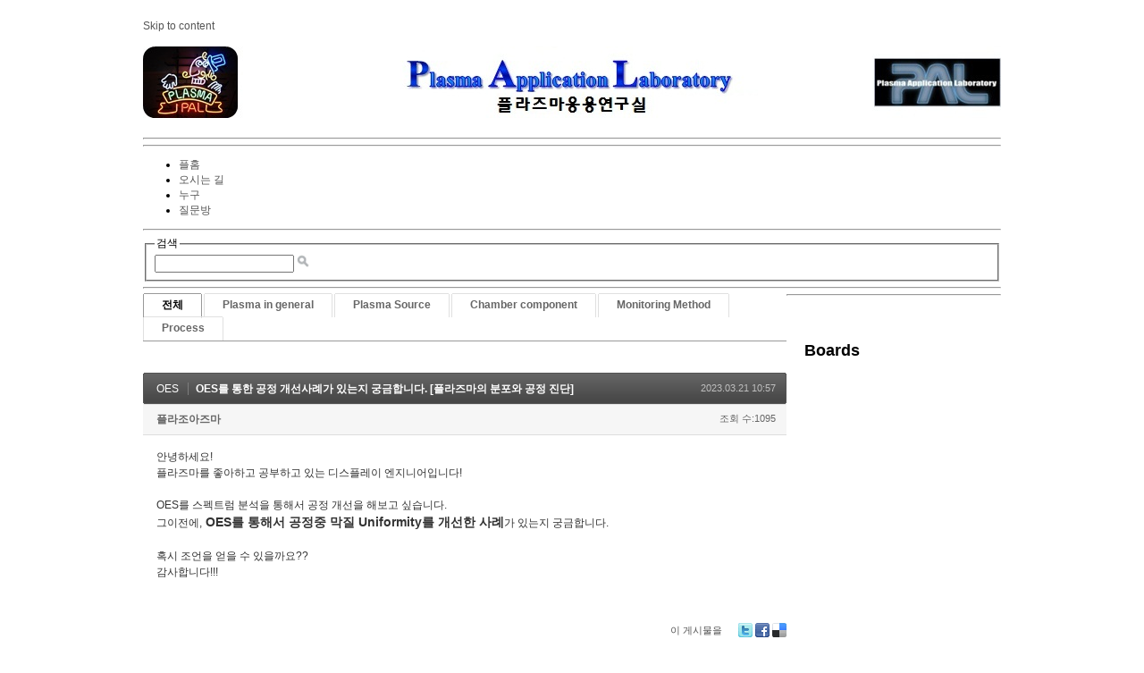

--- FILE ---
content_type: text/html; charset=UTF-8
request_url: http://pal.snu.ac.kr/index.php?mid=board_qna_new&page=34&category=0&sort_index=readed_count&order_type=desc&document_srl=85322
body_size: 41596
content:
<!DOCTYPE html>
<html lang="ko">
<head>
<!-- META -->
<meta charset="utf-8">
<meta name="Generator" content="XpressEngine">
<meta http-equiv="X-UA-Compatible" content="IE=edge">
<!-- TITLE -->
<title>Q &amp; A - OES를 통한 공정 개선사례가 있는지 궁금합니다. [플라즈마의 분포와 공정 진단]</title>
<!-- CSS -->
<link rel="stylesheet" href="/common/css/xe.min.css?20151208174704" />
<link rel="stylesheet" href="/modules/board/skins/default/board.default.min.css?20151208174708" />
<link rel="stylesheet" href="/layouts/xe_official_v2_TmaKing/css/layout.css?20110627184305" />
<link rel="stylesheet" href="/layouts/xe_official_v2_TmaKing/css/layout@official.css?20110730172318" />
<link rel="stylesheet" href="/layouts/xe_official_v2_TmaKing/css/content.css?20110627184305" />
<link rel="stylesheet" href="/layouts/xe_official_v2_TmaKing/css/xgenesis.css?20110714114915" />
<link rel="stylesheet" href="/modules/editor/styles/ckeditor_light/style.css?20151208174710" />
<!-- JS -->
<!--[if lt IE 9]><script src="/common/js/jquery-1.x.min.js?20151208174704"></script>
<![endif]--><!--[if gte IE 9]><!--><script src="/common/js/jquery.min.js?20151208174704"></script>
<!--<![endif]--><script src="/common/js/x.min.js?20151208174706"></script>
<script src="/common/js/xe.min.js?20151208174706"></script>
<script src="/modules/board/tpl/js/board.min.js?20151208174708"></script>
<script src="/layouts/xe_official_v2_TmaKing/js/xgenesis.js?20110627184305"></script>
<script src="/layouts/xe_official_v2_TmaKing/js/chrome.js?20110627184305"></script>
<!-- RSS -->
<!-- ICON -->

<script>
						if(!captchaTargetAct) {var captchaTargetAct = [];}
						captchaTargetAct.push("procBoardInsertDocument","procBoardInsertComment","procIssuetrackerInsertIssue","procIssuetrackerInsertHistory","procTextyleInsertComment");
						</script>

<style> .xe_content { font-size:12px; }</style><script>
//<![CDATA[
var current_url = "http://pal.snu.ac.kr/?mid=board_qna_new&page=34&sort_index=readed_count&order_type=desc&document_srl=85322";
var request_uri = "http://pal.snu.ac.kr/";
var current_mid = "board_qna_new";
var waiting_message = "서버에 요청 중입니다. 잠시만 기다려주세요.";
var ssl_actions = new Array();
var default_url = "http://pal.snu.ac.kr/";
xe.current_lang = "ko";
xe.cmd_find = "찾기";
xe.cmd_cancel = "취소";
xe.cmd_confirm = "확인";
xe.msg_no_root = "루트는 선택 할 수 없습니다.";
xe.msg_no_shortcut = "바로가기는 선택 할 수 없습니다.";
xe.msg_select_menu = "대상 메뉴 선택";
//]]>
</script>
</head>
<body class="ko">
﻿
<div id="xe" class="fixed sky">
	<div id="container" class="ce">
		<div id="header"> <a href="#content" class="skipToContent">Skip to content</a>
			<h1>
                                        <a href="/"><img src="http://pal.snu.ac.kr/files/attach/images/19294/7_960x80.jpg" class="iePngfix" alt="" /></a>
                            </h1>
			<hr />
			
			<hr />
			<ul id="gnb" class="gnb">
                                                	                	                						<li class="black  
						">
							<a  href="/index.php?mid=home"
								>
								<span>플홈</span>
															</a>
						</li>
		                		                		                	                                	                	                						<li class="blue  
						">
							<a  href="/index.php?mid=introduction_address"
								>
								<span>오시는 길</span>
															</a>
						</li>
		                		                		                	                                	                	                						<li class="sky  
						">
							<a  href="/index.php?mid=introduction_members"
								>
								<span>누구</span>
															</a>
						</li>
		                		                		                	                                	                	                						<li class="cyan selected 
						">
							<a  href="/index.php?mid=board_qna_new"
								>
								<span>질문방</span>
															</a>
						</li>
		                		                		                	                                			</ul>
			<hr />
			            <!-- S: XE 검색 -->
			<form action="http://pal.snu.ac.kr/" method="post" class="search"><input type="hidden" name="error_return_url" value="/index.php?mid=board_qna_new&amp;page=34&amp;category=0&amp;sort_index=readed_count&amp;order_type=desc&amp;document_srl=85322" />
                <input type="hidden" name="vid" value="" />
                <input type="hidden" name="mid" value="board_qna_new" />
                <input type="hidden" name="act" value="IS" />
                <input type="hidden" name="search_target" value="title_content" />
				<fieldset>
					<legend>검색</legend>
					<input name="is_keyword" type="text" title="Search" class="inputText" accesskey="S" />
					<input name="" type="image" src="/layouts/xe_official_v2_TmaKing/img/buttonSearch.gif" alt="Search" class="inputSearch" />
				</fieldset>
			</form>
            <!-- E: XE 검색 -->
            		</div>
		<hr />
		
		<div id="body">
			<div id="content">
                				<div id="googleAdsenseMainMenuDown">
									</div>
                    																																																																																																																																<div class="board">
			<ul class="cTab">
		<li class="on"><a href="/index.php?mid=board_qna_new&amp;sort_index=readed_count&amp;order_type=desc&amp;document_srl=85322">전체</a></li>
		<li><a href="/index.php?mid=board_qna_new&amp;category=67472&amp;sort_index=readed_count&amp;order_type=desc">Plasma in general<!--<em>[286]</em>--></a>
			<ul>
				<li><a href="/index.php?mid=board_qna_new&amp;category=67474&amp;sort_index=readed_count&amp;order_type=desc">DC glow discharge<!--<em>[24]</em>--></a></li><li><a href="/index.php?mid=board_qna_new&amp;category=67475&amp;sort_index=readed_count&amp;order_type=desc">Collision<!--<em>[17]</em>--></a></li><li><a href="/index.php?mid=board_qna_new&amp;category=67477&amp;sort_index=readed_count&amp;order_type=desc">Sheath<!--<em>[35]</em>--></a></li><li><a href="/index.php?mid=board_qna_new&amp;category=67478&amp;sort_index=readed_count&amp;order_type=desc">Ion/Electron Temperature<!--<em>[27]</em>--></a></li><li><a href="/index.php?mid=board_qna_new&amp;category=67479&amp;sort_index=readed_count&amp;order_type=desc">Others<!--<em>[102]</em>--></a></li>			</ul>		</li><li><a href="/index.php?mid=board_qna_new&amp;category=67473&amp;sort_index=readed_count&amp;order_type=desc">Plasma Source<!--<em>[177]</em>--></a>
			<ul>
				<li><a href="/index.php?mid=board_qna_new&amp;category=67480&amp;sort_index=readed_count&amp;order_type=desc">ATM Plasma<!--<em>[24]</em>--></a></li><li><a href="/index.php?mid=board_qna_new&amp;category=67481&amp;sort_index=readed_count&amp;order_type=desc">CCP<!--<em>[31]</em>--></a></li><li><a href="/index.php?mid=board_qna_new&amp;category=67482&amp;sort_index=readed_count&amp;order_type=desc">ICP<!--<em>[33]</em>--></a></li><li><a href="/index.php?mid=board_qna_new&amp;category=67483&amp;sort_index=readed_count&amp;order_type=desc">Remote Plasma<!--<em>[21]</em>--></a></li><li><a href="/index.php?mid=board_qna_new&amp;category=67919&amp;sort_index=readed_count&amp;order_type=desc">Water Discharge Plasma<!--<em>[7]</em>--></a></li><li><a href="/index.php?mid=board_qna_new&amp;category=67921&amp;sort_index=readed_count&amp;order_type=desc">Others<!--<em>[33]</em>--></a></li>			</ul>		</li><li><a href="/index.php?mid=board_qna_new&amp;category=67488&amp;sort_index=readed_count&amp;order_type=desc">Chamber component<!--<em>[135]</em>--></a>
			<ul>
				<li><a href="/index.php?mid=board_qna_new&amp;category=67491&amp;sort_index=readed_count&amp;order_type=desc">Matcher<!--<em>[44]</em>--></a></li><li><a href="/index.php?mid=board_qna_new&amp;category=67495&amp;sort_index=readed_count&amp;order_type=desc">ESC<!--<em>[26]</em>--></a></li><li><a href="/index.php?mid=board_qna_new&amp;category=67498&amp;sort_index=readed_count&amp;order_type=desc">Pulse operation<!--<em>[0]</em>--></a></li><li><a href="/index.php?mid=board_qna_new&amp;category=67501&amp;sort_index=readed_count&amp;order_type=desc">Shower head<!--<em>[7]</em>--></a></li><li><a href="/index.php?mid=board_qna_new&amp;category=67503&amp;sort_index=readed_count&amp;order_type=desc">Chamber Impedance<!--<em>[17]</em>--></a></li><li><a href="/index.php?mid=board_qna_new&amp;category=67505&amp;sort_index=readed_count&amp;order_type=desc">Others<!--<em>[24]</em>--></a></li>			</ul>		</li><li><a href="/index.php?mid=board_qna_new&amp;category=67484&amp;sort_index=readed_count&amp;order_type=desc">Monitoring Method<!--<em>[46]</em>--></a>
			<ul>
				<li><a href="/index.php?mid=board_qna_new&amp;category=67485&amp;sort_index=readed_count&amp;order_type=desc">OES<!--<em>[15]</em>--></a></li><li><a href="/index.php?mid=board_qna_new&amp;category=67487&amp;sort_index=readed_count&amp;order_type=desc">Langmuir Probe<!--<em>[11]</em>--></a></li><li><a href="/index.php?mid=board_qna_new&amp;category=67489&amp;sort_index=readed_count&amp;order_type=desc">VI(Impedance) Sensor<!--<em>[1]</em>--></a></li><li><a href="/index.php?mid=board_qna_new&amp;category=67490&amp;sort_index=readed_count&amp;order_type=desc">B dot<!--<em>[1]</em>--></a></li><li><a href="/index.php?mid=board_qna_new&amp;category=67494&amp;sort_index=readed_count&amp;order_type=desc">Others<!--<em>[14]</em>--></a></li>			</ul>		</li><li><a href="/index.php?mid=board_qna_new&amp;category=67496&amp;sort_index=readed_count&amp;order_type=desc">Process<!--<em>[195]</em>--></a>
			<ul>
				<li><a href="/index.php?mid=board_qna_new&amp;category=67497&amp;sort_index=readed_count&amp;order_type=desc">Etch<!--<em>[76]</em>--></a></li><li><a href="/index.php?mid=board_qna_new&amp;category=67499&amp;sort_index=readed_count&amp;order_type=desc">Deposition<!--<em>[37]</em>--></a></li><li><a href="/index.php?mid=board_qna_new&amp;category=67500&amp;sort_index=readed_count&amp;order_type=desc">Sputtering<!--<em>[24]</em>--></a></li><li><a href="/index.php?mid=board_qna_new&amp;category=67502&amp;sort_index=readed_count&amp;order_type=desc">Ashing<!--<em>[5]</em>--></a></li><li><a href="/index.php?mid=board_qna_new&amp;category=67504&amp;sort_index=readed_count&amp;order_type=desc">Others<!--<em>[37]</em>--></a></li>			</ul>		</li>	</ul><div class="board_read">
	<!-- READ HEADER -->
	<div class="read_header">
		<h1>
			<a href="/index.php?mid=board_qna_new&amp;page=34&amp;category=67485&amp;sort_index=readed_count&amp;order_type=desc" class="category">OES</a>			<a href="http://pal.snu.ac.kr/index.php?document_srl=85322">OES를 통한 공정 개선사례가 있는지 궁금합니다. [플라즈마의 분포와 공정 진단]</a>
		</h1>
		<p class="time">
			2023.03.21 10:57		</p>
		<p class="meta">
									<a href="#popup_menu_area" class="member_85283 author" onclick="return false">플라조아즈마</a>			<span class="sum">
				<span class="read">조회 수:1095</span>
							</span>
		</p>
	</div>
	<!-- /READ HEADER -->
	<!-- Extra Output -->
		<!-- /Extra Output -->
	<!-- READ BODY -->
	<div class="read_body">
				<!--BeforeDocument(85322,85283)--><div class="document_85322_85283 xe_content"><p>안녕하세요!</p>

<p>플라즈마를 좋아하고 공부하고 있는&nbsp;디스플레이 엔지니어입니다!</p>

<p>&nbsp;</p>

<p>OES를 스펙트럼 분석을 통해서 공정&nbsp;개선을 해보고 싶습니다.</p>

<p>그이전에,<span style="font-size:14px;"><strong> OES를 통해서 공정중 막질 Uniformity를 개선한 사례</strong></span>가 있는지 궁금합니다.</p>

<p>&nbsp;</p>

<p>혹시 조언을 얻을 수 있을까요??</p>

<p>감사합니다!!!</p>

<p>&nbsp;</p></div><!--AfterDocument(85322,85283)-->			</div>
	<!-- /READ BODY -->
	<!-- READ FOOTER -->
	<div class="read_footer">
				<div class="tns">
									<a class="document_85322 action" href="#popup_menu_area" onclick="return false">이 게시물을</a>
			<ul class="sns">
				<li class="twitter link"><a href="http://twitter.com/">Twitter</a></li>
				<li class="facebook link"><a href="http://facebook.com/">Facebook</a></li>
				<li class="delicious link"><a href="http://delicious.com/">Delicious</a></li>
			</ul>
			<script>
				var sTitle = 'OES를 통한 공정 개선사례가 있는지 궁금합니다. [플라즈마의 분포와 공정 진단]';
				jQuery(function($){
					$('.twitter>a').snspost({
						type : 'twitter',
						content : sTitle + ' http://pal.snu.ac.kr/index.php?document_srl=85322'
					});
					$('.facebook>a').snspost({
						type : 'facebook',
						content : sTitle
					});
					$('.delicious>a').snspost({
						type : 'delicious',
						content : sTitle
					});
				});
			</script>
		</div>
				<div class="btnArea"> 
									<span class="etc">
				<a href="/index.php?mid=board_qna_new&amp;page=34&amp;category=0&amp;sort_index=readed_count&amp;order_type=desc" class="btn">목록</a>
			</span>
		</div>
	</div>
	<!-- /READ FOOTER -->
</div>
<!-- COMMENT -->
<div class="feedback" id="comment">
	<div class="fbHeader">
		<h2>댓글 <em>1</em></h2>
	</div>
	<ul class="fbList">
		<li class="fbItem" id="comment_85341">
			<div class="fbMeta">
								<span class="profile"></span>				<h3 class="author">
															<a href="#popup_menu_area" class="member_62" onclick="return false">김곤호</a>				</h3>
				<p class="time">2023.03.25 16:36</p>
			</div>
						<!--BeforeComment(85341,62)--><div class="comment_85341_62 xe_content"><p>- 다음 순서로 생각을 정리해 가면 좋을 것 같습니다.</p>

<p>- 광진단의 원리 , 특히 OES 로 진단하는 대상과 진단계의 동작 특성 (구성 요소 포함 및 설치 등의 환경)을 고려해 보세요. </p>

<p>- 광진단은 공정징비 외부에 설치되어 있으니 수집된 신호를 공간 분포로 환산하는 이론을 통해서 공간 분포 정보를 도출 할 수 있을 것입니다. 중요한 것은 빛을 내는 광원의 분포와 결합되는 문제이니, 분포 예상은 복잡한 비선형 문제를 풀어야 할 것입니다. </p>

<p>- 따라서 제가 아는 한 플라즈마의 분포를 에측하기 위한 다양한 방법들이 제안되고 있고, 가장 기초적인 방법으로는 Abel inversion 방법 및 이 기반의 광원 분포 해석이 진행되고 있습니다. </p>

<p>- 하지만 공정 플라즈마에서 진단 대상의 미새한 변화를 관찰하기에는 현재 방법들은 한계를 가지고 있고, 개선의 여지가 많습니다. 이유는 대상 공정에서 요구하는 진단의 정밀성 (정확한 데이터를 의미하는 것이 아니라 모니터링 값의 변동 정보를 취득 가능성 제고능력)의 개량이 지속적으로 요구되기 떄문입니다 이제 수십 나노 미터 값의 산포를 관찰해야 하는시대이기 떄문이지요</p>

<p> </p>

<p>일단 광진단의 원리를 잘 이해하셔야 활용 범위를 판단할 수 있고 ChatGPT를 잘 활용해서, 플라즈마를 더 좋아하시게 될 것으로 기대합니다. 아울러 공정진단의 개념을 잘 정립하시면 좋습니다. 막연한 기대는 공정진단 기술의 활용을 크게 방해하니 조심하시고요. </p></div><!--AfterComment(85341,62)-->									<p class="action">
								<a href="/index.php?mid=board_qna_new&amp;page=34&amp;category=0&amp;sort_index=readed_count&amp;order_type=desc&amp;document_srl=85322&amp;act=dispBoardReplyComment&amp;comment_srl=85341" class="reply">댓글</a>															</p>
		</li>	</ul>    	</div>
<div class="fbFooter"> 
	<a href="/index.php?mid=board_qna_new&amp;page=34&amp;category=0&amp;sort_index=readed_count&amp;order_type=desc" class="btn">목록</a>
</div>
<!-- /COMMENT -->
<div class="board_list" id="board_list">
	<table width="100%" border="1" cellspacing="0" summary="List of Articles">
		<thead>
			<!-- LIST HEADER -->
			<tr>
								<th scope="col"><span>번호</span></th>																																																								<th scope="col" class="title"><span>제목</span></th>																																																																																<th scope="col"><span><a href="/index.php?mid=board_qna_new&amp;page=34&amp;category=0&amp;sort_index=readed_count&amp;order_type=asc&amp;document_srl=85322">조회 수</a></span></th>																							</tr>
			<!-- /LIST HEADER -->
		</thead>
				<tbody>
			<!-- NOTICE -->
			<tr class="notice">
								<td class="notice">
										공지				</td>																																																								<td class="title">
					<a href="/index.php?mid=board_qna_new&amp;page=34&amp;category=0&amp;sort_index=readed_count&amp;order_type=desc&amp;document_srl=81349">
						[필독] QnA 글 작성을 위한 권한 안내					</a>
					<a href="/index.php?mid=board_qna_new&amp;page=34&amp;category=0&amp;sort_index=readed_count&amp;order_type=desc&amp;document_srl=81349#comment" class="replyNum" title="Replies">
						[337]
					</a>									</td>																																																																																<td class="readNum">111221</td>																							</tr><tr class="notice">
								<td class="notice">
										공지				</td>																																																								<td class="title">
					<a href="/index.php?mid=board_qna_new&amp;page=34&amp;category=0&amp;sort_index=readed_count&amp;order_type=desc&amp;document_srl=80653">
						Q&amp;A 검색 길잡이 – 내게 필요한 정보를 더 빠르게 찾는 방법					</a>
														</td>																																																																																<td class="readNum">27768</td>																							</tr><tr class="notice">
								<td class="notice">
										공지				</td>																																																								<td class="title">
					<a href="/index.php?mid=board_qna_new&amp;page=34&amp;category=0&amp;sort_index=readed_count&amp;order_type=desc&amp;document_srl=55415">
						개인정보 노출 주의 부탁드립니다.					</a>
														</td>																																																																																<td class="readNum">65026</td>																							</tr><tr class="notice">
								<td class="notice">
										공지				</td>																																																								<td class="title">
					<a href="/index.php?mid=board_qna_new&amp;page=34&amp;category=0&amp;sort_index=readed_count&amp;order_type=desc&amp;document_srl=55413">
						kr 입자 조사에 의한 Cu 스퍼터링 에너지 및 이탈 속도 분포 함수					</a>
														</td>																																																																																<td class="readNum">76826</td>																							</tr><tr class="notice">
								<td class="notice">
										공지				</td>																																																								<td class="title">
					<a href="/index.php?mid=board_qna_new&amp;page=34&amp;category=0&amp;sort_index=readed_count&amp;order_type=desc&amp;document_srl=55411">
						질문하실 때 실명을 사용하여주세요.					</a>
					<a href="/index.php?mid=board_qna_new&amp;page=34&amp;category=0&amp;sort_index=readed_count&amp;order_type=desc&amp;document_srl=55411#comment" class="replyNum" title="Replies">
						[3]
					</a>									</td>																																																																																<td class="readNum">111069</td>																							</tr>			<!-- /NOTICE -->
			<!-- LIST -->
			<tr>
								<td class="no">
										176				</td>																																																								<td class="title">
					<a href="/index.php?mid=board_qna_new&amp;page=34&amp;category=0&amp;sort_index=readed_count&amp;order_type=desc&amp;document_srl=84070">플라즈마 진단 공부중 질문 [Balance equation]</a>
					<a href="/index.php?mid=board_qna_new&amp;page=34&amp;category=0&amp;sort_index=readed_count&amp;order_type=desc&amp;document_srl=84070#comment" class="replyNum" title="Replies">[1]</a>														</td>																																																																																<td class="readNum">1127</td>																							</tr><tr>
								<td class="no">
										175				</td>																																																								<td class="title">
					<a href="/index.php?mid=board_qna_new&amp;page=34&amp;category=0&amp;sort_index=readed_count&amp;order_type=desc&amp;document_srl=86443">플라즈마를 알기 위해선 어떤 과목을 공부해야 할까요? [Glow discharge process 이해]</a>
					<a href="/index.php?mid=board_qna_new&amp;page=34&amp;category=0&amp;sort_index=readed_count&amp;order_type=desc&amp;document_srl=86443#comment" class="replyNum" title="Replies">[1]</a>														</td>																																																																																<td class="readNum">1121</td>																							</tr><tr>
								<td class="no">
										174				</td>																																																								<td class="title">
					<a href="/index.php?mid=board_qna_new&amp;page=34&amp;category=0&amp;sort_index=readed_count&amp;order_type=desc&amp;document_srl=85937">N2 GAS를 이용한 Plasma에 대한 질문 [질소 플라즈마]</a>
					<a href="/index.php?mid=board_qna_new&amp;page=34&amp;category=0&amp;sort_index=readed_count&amp;order_type=desc&amp;document_srl=85937#comment" class="replyNum" title="Replies">[1]</a>														</td>																																																																																<td class="readNum">1115</td>																							</tr><tr>
								<td class="no">
										173				</td>																																																								<td class="title">
					<a href="/index.php?mid=board_qna_new&amp;page=34&amp;category=0&amp;sort_index=readed_count&amp;order_type=desc&amp;document_srl=85945">GWP(Global warming potential)에 따른 Etch gas 변화에 대한 질문</a>
					<a href="/index.php?mid=board_qna_new&amp;page=34&amp;category=0&amp;sort_index=readed_count&amp;order_type=desc&amp;document_srl=85945#comment" class="replyNum" title="Replies">[1]</a>														</td>																																																																																<td class="readNum">1114</td>																							</tr><tr>
								<td class="no">
										172				</td>																																																								<td class="title">
					<a href="/index.php?mid=board_qna_new&amp;page=34&amp;category=0&amp;sort_index=readed_count&amp;order_type=desc&amp;document_srl=85530">안녕하세요 CLEAN GAS 관련 질문이 있습니다. [플라즈마 이온화 및 해리 반응, 반응기 벽면 세정]</a>
					<a href="/index.php?mid=board_qna_new&amp;page=34&amp;category=0&amp;sort_index=readed_count&amp;order_type=desc&amp;document_srl=85530#comment" class="replyNum" title="Replies">[1]</a>														</td>																																																																																<td class="readNum">1110</td>																							</tr><tr>
								<td class="no">
										171				</td>																																																								<td class="title">
					<a href="/index.php?mid=board_qna_new&amp;page=34&amp;category=0&amp;sort_index=readed_count&amp;order_type=desc&amp;document_srl=82200">CF3의 wavelength가 궁금해서 질문드립니다. [핵융합 연구소 자료]</a>
					<a href="/index.php?mid=board_qna_new&amp;page=34&amp;category=0&amp;sort_index=readed_count&amp;order_type=desc&amp;document_srl=82200#comment" class="replyNum" title="Replies">[1]</a>														</td>																																																																																<td class="readNum">1109</td>																							</tr><tr>
								<td class="no">
										170				</td>																																																								<td class="title">
					<a href="/index.php?mid=board_qna_new&amp;page=34&amp;category=0&amp;sort_index=readed_count&amp;order_type=desc&amp;document_srl=82083">안녕하세요. Plasma etch rate에 관하여 질문이 있습니다. [단위 Chamber의 PM 이력]</a>
					<a href="/index.php?mid=board_qna_new&amp;page=34&amp;category=0&amp;sort_index=readed_count&amp;order_type=desc&amp;document_srl=82083#comment" class="replyNum" title="Replies">[1]</a>														</td>																																																																																<td class="readNum">1103</td>																							</tr><tr>
								<td class="no">
										169				</td>																																																								<td class="title">
					<a href="/index.php?mid=board_qna_new&amp;page=34&amp;category=0&amp;sort_index=readed_count&amp;order_type=desc&amp;document_srl=85909">Sheath와 Plasma Bulk에 걸리는 전압 관련 문의 [Sheath impedance]</a>
					<a href="/index.php?mid=board_qna_new&amp;page=34&amp;category=0&amp;sort_index=readed_count&amp;order_type=desc&amp;document_srl=85909#comment" class="replyNum" title="Replies">[1]</a>														</td>																																																																																<td class="readNum">1099</td>																							</tr><tr>
								<td class="no">
					&raquo;									</td>																																																								<td class="title">
					<a href="/index.php?mid=board_qna_new&amp;page=34&amp;category=0&amp;sort_index=readed_count&amp;order_type=desc&amp;document_srl=85322">OES를 통한 공정 개선사례가 있는지 궁금합니다. [플라즈마의 분포와 공정 진단]</a>
					<a href="/index.php?mid=board_qna_new&amp;page=34&amp;category=0&amp;sort_index=readed_count&amp;order_type=desc&amp;document_srl=85322#comment" class="replyNum" title="Replies">[1]</a>														</td>																																																																																<td class="readNum">1095</td>																							</tr><tr>
								<td class="no">
										167				</td>																																																								<td class="title">
					<a href="/index.php?mid=board_qna_new&amp;page=34&amp;category=0&amp;sort_index=readed_count&amp;order_type=desc&amp;document_srl=86806">파장길이와 동축 케이블 길이 관련 문의드립니다 [Matcher 기능]</a>
					<a href="/index.php?mid=board_qna_new&amp;page=34&amp;category=0&amp;sort_index=readed_count&amp;order_type=desc&amp;document_srl=86806#comment" class="replyNum" title="Replies">[2]</a>														</td>																																																																																<td class="readNum">1092</td>																							</tr><tr>
								<td class="no">
										166				</td>																																																								<td class="title">
					<a href="/index.php?mid=board_qna_new&amp;page=34&amp;category=0&amp;sort_index=readed_count&amp;order_type=desc&amp;document_srl=84576">OES 파장 관련하여 질문 드립니다. [데이터+플라즈마광학 모델]</a>
					<a href="/index.php?mid=board_qna_new&amp;page=34&amp;category=0&amp;sort_index=readed_count&amp;order_type=desc&amp;document_srl=84576#comment" class="replyNum" title="Replies">[1]</a>														</td>																																																																																<td class="readNum">1092</td>																							</tr><tr>
								<td class="no">
										165				</td>																																																								<td class="title">
					<a href="/index.php?mid=board_qna_new&amp;page=34&amp;category=0&amp;sort_index=readed_count&amp;order_type=desc&amp;document_srl=84163">RF 파워서플라이 매칭 문제</a>
																			</td>																																																																																<td class="readNum">1087</td>																							</tr><tr>
								<td class="no">
										164				</td>																																																								<td class="title">
					<a href="/index.php?mid=board_qna_new&amp;page=34&amp;category=0&amp;sort_index=readed_count&amp;order_type=desc&amp;document_srl=74653">기판 위에서 Radical의 운동역학에 관하여 질문드립니다.</a>
					<a href="/index.php?mid=board_qna_new&amp;page=34&amp;category=0&amp;sort_index=readed_count&amp;order_type=desc&amp;document_srl=74653#comment" class="replyNum" title="Replies">[2]</a>														</td>																																																																																<td class="readNum">1087</td>																							</tr><tr>
								<td class="no">
										163				</td>																																																								<td class="title">
					<a href="/index.php?mid=board_qna_new&amp;page=34&amp;category=0&amp;sort_index=readed_count&amp;order_type=desc&amp;document_srl=84719">O2 플라즈마 사용에 대한 질문을 드립니다.</a>
																			</td>																																																																																<td class="readNum">1082</td>																							</tr><tr>
								<td class="no">
										162				</td>																																																								<td class="title">
					<a href="/index.php?mid=board_qna_new&amp;page=34&amp;category=0&amp;sort_index=readed_count&amp;order_type=desc&amp;document_srl=65418">코로나 전류에 따른 발생되는 이온의 수와, 하전에 영향을 미치는 요소에 대해서 질문드립니다. [Corona breakdown, current density]</a>
					<a href="/index.php?mid=board_qna_new&amp;page=34&amp;category=0&amp;sort_index=readed_count&amp;order_type=desc&amp;document_srl=65418#comment" class="replyNum" title="Replies">[1]</a>														</td>																																																																																<td class="readNum">1079</td>																							</tr><tr>
								<td class="no">
										161				</td>																																																								<td class="title">
					<a href="/index.php?mid=board_qna_new&amp;page=34&amp;category=0&amp;sort_index=readed_count&amp;order_type=desc&amp;document_srl=84397">Chamber 내 Pressure와 Fluid Density, Residence Time [TVP(Thorottle Valve Position)]</a>
					<a href="/index.php?mid=board_qna_new&amp;page=34&amp;category=0&amp;sort_index=readed_count&amp;order_type=desc&amp;document_srl=84397#comment" class="replyNum" title="Replies">[1]</a>										<img src="http://pal.snu.ac.kr/modules/document/tpl/icons/file.gif" alt="file" title="file" style="margin-right:2px;" />				</td>																																																																																<td class="readNum">1074</td>																							</tr><tr>
								<td class="no">
										160				</td>																																																								<td class="title">
					<a href="/index.php?mid=board_qna_new&amp;page=34&amp;category=0&amp;sort_index=readed_count&amp;order_type=desc&amp;document_srl=87758">Dielectric Etcher(CCP)에서 사용하는 주파수 [Plasma frequency 및 RF sheath]</a>
					<a href="/index.php?mid=board_qna_new&amp;page=34&amp;category=0&amp;sort_index=readed_count&amp;order_type=desc&amp;document_srl=87758#comment" class="replyNum" title="Replies">[2]</a>														</td>																																																																																<td class="readNum">1058</td>																							</tr><tr>
								<td class="no">
										159				</td>																																																								<td class="title">
					<a href="/index.php?mid=board_qna_new&amp;page=34&amp;category=0&amp;sort_index=readed_count&amp;order_type=desc&amp;document_srl=87123">skin depth에 대한 이해 [Stochastic heating 이해]</a>
					<a href="/index.php?mid=board_qna_new&amp;page=34&amp;category=0&amp;sort_index=readed_count&amp;order_type=desc&amp;document_srl=87123#comment" class="replyNum" title="Replies">[1]</a>														</td>																																																																																<td class="readNum">1056</td>																							</tr><tr>
								<td class="no">
										158				</td>																																																								<td class="title">
					<a href="/index.php?mid=board_qna_new&amp;page=34&amp;category=0&amp;sort_index=readed_count&amp;order_type=desc&amp;document_srl=84436">주파수 변화와 Plasma 온도 연관성 [Plasma heating]</a>
					<a href="/index.php?mid=board_qna_new&amp;page=34&amp;category=0&amp;sort_index=readed_count&amp;order_type=desc&amp;document_srl=84436#comment" class="replyNum" title="Replies">[1]</a>														</td>																																																																																<td class="readNum">1051</td>																							</tr><tr>
								<td class="no">
										157				</td>																																																								<td class="title">
					<a href="/index.php?mid=board_qna_new&amp;page=34&amp;category=0&amp;sort_index=readed_count&amp;order_type=desc&amp;document_srl=82972">ICP 대기압 플라즈마 분석 [Collisional plasma, LTE 모델]</a>
					<a href="/index.php?mid=board_qna_new&amp;page=34&amp;category=0&amp;sort_index=readed_count&amp;order_type=desc&amp;document_srl=82972#comment" class="replyNum" title="Replies">[1]</a>														</td>																																																																																<td class="readNum">1047</td>																							</tr>			<!-- /LIST -->
		</tbody>	</table>
</div>
<div class="list_footer">
	<div class="pagination">
		<a href="/index.php?mid=board_qna_new&amp;category=0&amp;sort_index=readed_count&amp;order_type=desc" class="direction prev"><span></span><span></span> 첫 페이지</a> 
					 
			<a href="/index.php?mid=board_qna_new&amp;page=29&amp;category=0&amp;sort_index=readed_count&amp;order_type=desc">29</a>					 
			<a href="/index.php?mid=board_qna_new&amp;page=30&amp;category=0&amp;sort_index=readed_count&amp;order_type=desc">30</a>					 
			<a href="/index.php?mid=board_qna_new&amp;page=31&amp;category=0&amp;sort_index=readed_count&amp;order_type=desc">31</a>					 
			<a href="/index.php?mid=board_qna_new&amp;page=32&amp;category=0&amp;sort_index=readed_count&amp;order_type=desc">32</a>					 
			<a href="/index.php?mid=board_qna_new&amp;page=33&amp;category=0&amp;sort_index=readed_count&amp;order_type=desc">33</a>					<strong>34</strong> 
								 
			<a href="/index.php?mid=board_qna_new&amp;page=35&amp;category=0&amp;sort_index=readed_count&amp;order_type=desc">35</a>					 
			<a href="/index.php?mid=board_qna_new&amp;page=36&amp;category=0&amp;sort_index=readed_count&amp;order_type=desc">36</a>					 
			<a href="/index.php?mid=board_qna_new&amp;page=37&amp;category=0&amp;sort_index=readed_count&amp;order_type=desc">37</a>					 
			<a href="/index.php?mid=board_qna_new&amp;page=38&amp;category=0&amp;sort_index=readed_count&amp;order_type=desc">38</a>				<a href="/index.php?mid=board_qna_new&amp;page=42&amp;category=0&amp;sort_index=readed_count&amp;order_type=desc" class="direction next">끝 페이지 <span></span><span></span></a>
	</div>	<div class="btnArea">
		<a href="/index.php?mid=board_qna_new&amp;page=34&amp;category=0&amp;sort_index=readed_count&amp;order_type=desc&amp;act=dispBoardWrite" class="btn">쓰기</a>
			</div>
	<button type="button" class="bsToggle" title="검색">검색</button>
	<form action="http://pal.snu.ac.kr/" method="get" onsubmit="return procFilter(this, search)" id="board_search" class="board_search" ><input type="hidden" name="act" value="" />
		<input type="hidden" name="vid" value="" />
		<input type="hidden" name="mid" value="board_qna_new" />
		<input type="hidden" name="category" value="0" />
		<input type="text" name="search_keyword" value="" title="검색" class="iText" />
		<select name="search_target">
			<option value="title_content">제목+내용</option><option value="title">제목</option><option value="content">내용</option><option value="comment">댓글</option><option value="user_name">이름</option><option value="nick_name">닉네임</option><option value="user_id">아이디</option><option value="tag">태그</option>		</select>
		<button type="submit" class="btn" onclick="xGetElementById('board_search').submit();return false;">검색</button>
        	</form>	<a href="/index.php?mid=board_qna_new&amp;page=34&amp;category=0&amp;sort_index=readed_count&amp;order_type=desc&amp;document_srl=85322&amp;act=dispBoardTagList" class="tagSearch" title="태그">태그</a>
</div>
	</div>
			</div>
            			<hr />
			<div class="extension e1">
				<div class="lnb">
					<div id="googleAdsenseSubMenuUp">
											</div>
					<h2>Boards</h2>                                                                                                                                                                                                                                                                                    <div id="googleAdsenseSubMenuDown">
											</div>
					<div id="whos_dot_amung_dot_us">
					
					</div>
				</div>
                                                                                                                                <div id="googleAdsenseBannerDown">
									</div>
			</div>
            		</div>
				<hr />
		<div id="footer" class="noFamilySite">
			            <div id="footerMenu">
                                            </div>
            
					</div>
	</div>
</div>
                <!-- loginWindow -->
    <div id="loginWindow" class="loginWindow">
    <!-- class="loginWindow" | class="loginWindow open" -->
        <span class="modalWindow"></span>
        <div id="loginLayer" class="loginLayer loginTypeA">
        <!-- class="loginLayer loginTypeA" | class="loginLayer loginTypeB" -->
            <button type="button" class="close" onclick="document.getElementById('loginWindow').style.display='none'" accesskey="X"><span>Close Login Layer</span></button>
            <form action="" method="post" class="typeA" id="commonLogin" onsubmit="return procFilter(this, login)"><input type="hidden" name="error_return_url" value="/index.php?mid=board_qna_new&amp;page=34&amp;category=0&amp;sort_index=readed_count&amp;order_type=desc&amp;document_srl=85322" /><input type="hidden" name="act" value="" /><input type="hidden" name="mid" value="board_qna_new" /><input type="hidden" name="vid" value="" />
                <fieldset>
                    <legend>XE Login</legend>
                    <dl>
                        <dt><label for="uid">아이디</label></dt>
                        <dd><input name="user_id" type="text" class="inputText" id="uid" /></dd>
                        <dt><label for="upw">비밀번호</label></dt>
                        <dd><input name="password" type="password" class="inputText" id="upw" /></dd>
                    </dl>
                    <p class="keep"><input name="keep_signed" type="checkbox" id="keepA" value="Y" class="inputCheck" onclick="if(this.checked) return confirm('브라우저를 닫더라도 로그인이 계속 유지될 수 있습니다.\n\n로그인 유지 기능을 사용할 경우 다음 접속부터는 로그인할 필요가 없습니다.\n\n단, 게임방, 학교 등 공공장소에서 이용 시 개인정보가 유출될 수 있으니 꼭 로그아웃을 해주세요.');"/><label for="keepA">로그인 유지</label></p>
                    <span class="loginButton"><input name="" type="submit" value="로그인" /></span>
                </fieldset>
            </form>
                        <ul class="help">
                <li class="join"><a href="/index.php?mid=board_qna_new&amp;page=34&amp;category=0&amp;sort_index=readed_count&amp;order_type=desc&amp;document_srl=85322&amp;act=dispMemberSignUpForm">회원가입</a></li>
                <li class="find"><a href="/index.php?mid=board_qna_new&amp;page=34&amp;category=0&amp;sort_index=readed_count&amp;order_type=desc&amp;document_srl=85322&amp;act=dispMemberFindAccount">ID/PW 찾기</a></li>
                <li class="find"><a href="/index.php?mid=board_qna_new&amp;page=34&amp;category=0&amp;sort_index=readed_count&amp;order_type=desc&amp;document_srl=85322&amp;act=dispMemberResendAuthMail">인증메일 재발송</a></li>
                            </ul>
            <button type="button" class="close" onclick="document.getElementById('loginWindow').style.display='none'" accesskey="X"><span>Close Login Layer</span></button>
        </div>
    </div>
    <!-- /loginWindow -->
<!-- dropdown sub_menu -->
								<script type="text/javascript">cssdropdown.startchrome("gnb")</script>
<script type="text/javascript" src="http://static.analytics.openapi.naver.com/js/wcslog.js"></script><script type="text/javascript">if(!wcs_add) var wcs_add = {};wcs_add["wa"] = "2f69d1af5712";wcs_do();</script><!-- ETC -->
<div class="wfsr"></div>
<script src="/addons/captcha/captcha.min.js?20151208174702"></script><script src="/files/cache/js_filter_compiled/d046d1841b9c79c545b82d3be892699d.ko.compiled.js?20201020132501"></script><script src="/files/cache/js_filter_compiled/1bdc15d63816408b99f674eb6a6ffcea.ko.compiled.js?20201020132502"></script><script src="/files/cache/js_filter_compiled/9b007ee9f2af763bb3d35e4fb16498e9.ko.compiled.js?20201020132503"></script><script src="/addons/autolink/autolink.js?20151208174702"></script><script src="/modules/board/skins/default/board.default.min.js?20151208174708"></script><script src="/files/cache/js_filter_compiled/65497d94928bf273c097ab455e6046e9.ko.compiled.js?20150629125910"></script></body>
</html>
